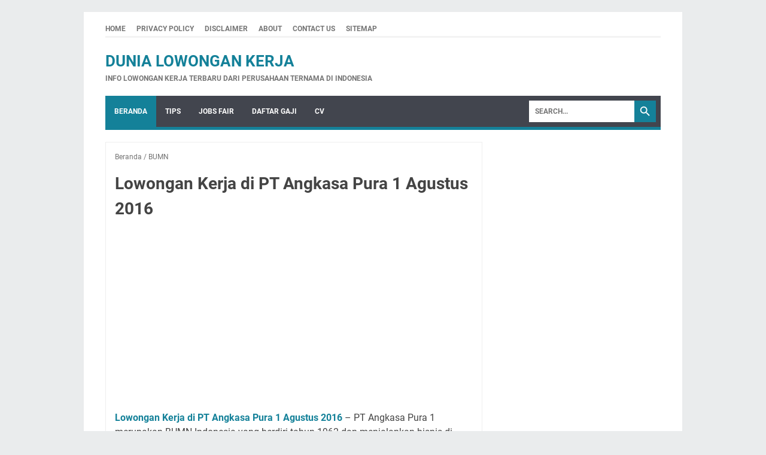

--- FILE ---
content_type: text/html; charset=utf-8
request_url: https://www.google.com/recaptcha/api2/aframe
body_size: 267
content:
<!DOCTYPE HTML><html><head><meta http-equiv="content-type" content="text/html; charset=UTF-8"></head><body><script nonce="cD4X4zlVYyNIGuDdBLE0OA">/** Anti-fraud and anti-abuse applications only. See google.com/recaptcha */ try{var clients={'sodar':'https://pagead2.googlesyndication.com/pagead/sodar?'};window.addEventListener("message",function(a){try{if(a.source===window.parent){var b=JSON.parse(a.data);var c=clients[b['id']];if(c){var d=document.createElement('img');d.src=c+b['params']+'&rc='+(localStorage.getItem("rc::a")?sessionStorage.getItem("rc::b"):"");window.document.body.appendChild(d);sessionStorage.setItem("rc::e",parseInt(sessionStorage.getItem("rc::e")||0)+1);localStorage.setItem("rc::h",'1769812134212');}}}catch(b){}});window.parent.postMessage("_grecaptcha_ready", "*");}catch(b){}</script></body></html>

--- FILE ---
content_type: text/javascript; charset=UTF-8
request_url: https://www.infolokersatu.com/feeds/posts/summary/-/BUMN?alt=json-in-script&orderby=updated&max-results=0&callback=msRandomIndex
body_size: 657
content:
// API callback
msRandomIndex({"version":"1.0","encoding":"UTF-8","feed":{"xmlns":"http://www.w3.org/2005/Atom","xmlns$openSearch":"http://a9.com/-/spec/opensearchrss/1.0/","xmlns$blogger":"http://schemas.google.com/blogger/2008","xmlns$georss":"http://www.georss.org/georss","xmlns$gd":"http://schemas.google.com/g/2005","xmlns$thr":"http://purl.org/syndication/thread/1.0","id":{"$t":"tag:blogger.com,1999:blog-9124251713871687740"},"updated":{"$t":"2025-10-04T16:19:31.082+07:00"},"category":[{"term":"BUMN"},{"term":"Lainnya"},{"term":"Bank"},{"term":"Job Fair"},{"term":"Auto"},{"term":"Food \u0026 Drink"},{"term":"Lulusan SMA"},{"term":"Farmasi"},{"term":"Teknologi"},{"term":"Airline"},{"term":"Cigarette"},{"term":"Broadcast"},{"term":"tips"},{"term":"Tambang"},{"term":"CPNS"},{"term":"Gaji"},{"term":"Retail"},{"term":"Magang Kerja"},{"term":"Interview Kerja"},{"term":"CV"},{"term":"Hotel"},{"term":"Rumah Sakit"}],"title":{"type":"text","$t":"Dunia Lowongan Kerja"},"subtitle":{"type":"html","$t":"Info lowongan kerja terbaru dari perusahaan ternama di Indonesia"},"link":[{"rel":"http://schemas.google.com/g/2005#feed","type":"application/atom+xml","href":"https:\/\/www.infolokersatu.com\/feeds\/posts\/summary"},{"rel":"self","type":"application/atom+xml","href":"https:\/\/www.blogger.com\/feeds\/9124251713871687740\/posts\/summary\/-\/BUMN?alt=json-in-script\u0026max-results=0\u0026orderby=updated"},{"rel":"alternate","type":"text/html","href":"https:\/\/www.infolokersatu.com\/search\/label\/BUMN"},{"rel":"hub","href":"http://pubsubhubbub.appspot.com/"}],"author":[{"name":{"$t":"Rif"},"uri":{"$t":"http:\/\/www.blogger.com\/profile\/01952202414960530476"},"email":{"$t":"noreply@blogger.com"},"gd$image":{"rel":"http://schemas.google.com/g/2005#thumbnail","width":"33","height":"25","src":"\/\/blogger.googleusercontent.com\/img\/b\/R29vZ2xl\/AVvXsEg2JP03n6Hb6FsxCyZDorVXVh_Oyw3Z6hssEhz7MX7Msv1ewUGHNev301453sXxZ5YOmwZbwAya_bFWex14RmgpiHUfh5rRsOk_XGv7s2rcd-5qkDa-WYDDpjWnZEkQeA\/s220\/1.png"}}],"generator":{"version":"7.00","uri":"http://www.blogger.com","$t":"Blogger"},"openSearch$totalResults":{"$t":"234"},"openSearch$startIndex":{"$t":"1"},"openSearch$itemsPerPage":{"$t":"0"}}});

--- FILE ---
content_type: text/javascript; charset=UTF-8
request_url: https://www.infolokersatu.com/feeds/posts/default/-/BUMN?alt=json-in-script&orderby=updated&start-index=95&max-results=4&callback=msRelatedPosts
body_size: 2157
content:
// API callback
msRelatedPosts({"version":"1.0","encoding":"UTF-8","feed":{"xmlns":"http://www.w3.org/2005/Atom","xmlns$openSearch":"http://a9.com/-/spec/opensearchrss/1.0/","xmlns$blogger":"http://schemas.google.com/blogger/2008","xmlns$georss":"http://www.georss.org/georss","xmlns$gd":"http://schemas.google.com/g/2005","xmlns$thr":"http://purl.org/syndication/thread/1.0","id":{"$t":"tag:blogger.com,1999:blog-9124251713871687740"},"updated":{"$t":"2025-10-04T16:19:31.082+07:00"},"category":[{"term":"BUMN"},{"term":"Lainnya"},{"term":"Bank"},{"term":"Job Fair"},{"term":"Auto"},{"term":"Food \u0026 Drink"},{"term":"Lulusan SMA"},{"term":"Farmasi"},{"term":"Teknologi"},{"term":"Airline"},{"term":"Cigarette"},{"term":"Broadcast"},{"term":"tips"},{"term":"Tambang"},{"term":"CPNS"},{"term":"Gaji"},{"term":"Retail"},{"term":"Magang Kerja"},{"term":"Interview Kerja"},{"term":"CV"},{"term":"Hotel"},{"term":"Rumah Sakit"}],"title":{"type":"text","$t":"Dunia Lowongan Kerja"},"subtitle":{"type":"html","$t":"Info lowongan kerja terbaru dari perusahaan ternama di Indonesia"},"link":[{"rel":"http://schemas.google.com/g/2005#feed","type":"application/atom+xml","href":"https:\/\/www.infolokersatu.com\/feeds\/posts\/default"},{"rel":"self","type":"application/atom+xml","href":"https:\/\/www.blogger.com\/feeds\/9124251713871687740\/posts\/default\/-\/BUMN?alt=json-in-script\u0026start-index=95\u0026max-results=4\u0026orderby=updated"},{"rel":"alternate","type":"text/html","href":"https:\/\/www.infolokersatu.com\/search\/label\/BUMN"},{"rel":"hub","href":"http://pubsubhubbub.appspot.com/"},{"rel":"previous","type":"application/atom+xml","href":"https:\/\/www.blogger.com\/feeds\/9124251713871687740\/posts\/default\/-\/BUMN\/-\/BUMN?alt=json-in-script\u0026start-index=91\u0026max-results=4\u0026orderby=updated"},{"rel":"next","type":"application/atom+xml","href":"https:\/\/www.blogger.com\/feeds\/9124251713871687740\/posts\/default\/-\/BUMN\/-\/BUMN?alt=json-in-script\u0026start-index=99\u0026max-results=4\u0026orderby=updated"}],"author":[{"name":{"$t":"Rif"},"uri":{"$t":"http:\/\/www.blogger.com\/profile\/01952202414960530476"},"email":{"$t":"noreply@blogger.com"},"gd$image":{"rel":"http://schemas.google.com/g/2005#thumbnail","width":"33","height":"25","src":"\/\/blogger.googleusercontent.com\/img\/b\/R29vZ2xl\/AVvXsEg2JP03n6Hb6FsxCyZDorVXVh_Oyw3Z6hssEhz7MX7Msv1ewUGHNev301453sXxZ5YOmwZbwAya_bFWex14RmgpiHUfh5rRsOk_XGv7s2rcd-5qkDa-WYDDpjWnZEkQeA\/s220\/1.png"}}],"generator":{"version":"7.00","uri":"http://www.blogger.com","$t":"Blogger"},"openSearch$totalResults":{"$t":"234"},"openSearch$startIndex":{"$t":"95"},"openSearch$itemsPerPage":{"$t":"4"},"entry":[{"id":{"$t":"tag:blogger.com,1999:blog-9124251713871687740.post-9120806472479486700"},"published":{"$t":"2017-09-22T15:55:00.002+07:00"},"updated":{"$t":"2017-09-22T15:55:17.823+07:00"},"category":[{"scheme":"http://www.blogger.com/atom/ns#","term":"BUMN"}],"title":{"type":"text","$t":"Lowongan Kerja di PT Telkom Indonesia September 2017"},"summary":{"type":"text","$t":"\nLowongan Kerja di PT Telkom Indonesia September 2017 – PT Telkom Indonesia merupakan BUMN\nmilik pemerintah yang bisnisnya bergerak di bidang jasa telekomunikasi,\ninformasi, media dan edutainment.\n\n\n\nBerdiri tahun 1991, PT Telkom kini menjadi perusahaan besar\ndan terus menunjukan perkembangan yang signifikan.\n\n\n\nPerusahaan\ntelekomunikasi nasional ini memiliki impian untuk mewujudkan digital "},"link":[{"rel":"edit","type":"application/atom+xml","href":"https:\/\/www.blogger.com\/feeds\/9124251713871687740\/posts\/default\/9120806472479486700"},{"rel":"self","type":"application/atom+xml","href":"https:\/\/www.blogger.com\/feeds\/9124251713871687740\/posts\/default\/9120806472479486700"},{"rel":"alternate","type":"text/html","href":"https:\/\/www.infolokersatu.com\/2017\/09\/lowongan-kerja-di-pt-telkom-indonesia-september-2017.html","title":"Lowongan Kerja di PT Telkom Indonesia September 2017"}],"author":[{"name":{"$t":"Rif"},"uri":{"$t":"http:\/\/www.blogger.com\/profile\/01952202414960530476"},"email":{"$t":"noreply@blogger.com"},"gd$image":{"rel":"http://schemas.google.com/g/2005#thumbnail","width":"33","height":"25","src":"\/\/blogger.googleusercontent.com\/img\/b\/R29vZ2xl\/AVvXsEg2JP03n6Hb6FsxCyZDorVXVh_Oyw3Z6hssEhz7MX7Msv1ewUGHNev301453sXxZ5YOmwZbwAya_bFWex14RmgpiHUfh5rRsOk_XGv7s2rcd-5qkDa-WYDDpjWnZEkQeA\/s220\/1.png"}}],"media$thumbnail":{"xmlns$media":"http://search.yahoo.com/mrss/","url":"https:\/\/blogger.googleusercontent.com\/img\/b\/R29vZ2xl\/AVvXsEj1o2bhx4d6JSUoLdK0PcP14iwYpG_Wm_oAAnxZL2mX3mwHqOVJebP75j6sjVvF1aBr8JPzKQUrEuWU_du3S9oUh2FeqGxzELvHb-zv5-KDPbam9JW8umUbvYRzbZb2mvTC8P0FESY6c2Zp\/s72-c\/Lowongan+Kerja+di+PT+Telkom+Indonesia+Desember+2016.png","height":"72","width":"72"}},{"id":{"$t":"tag:blogger.com,1999:blog-9124251713871687740.post-3967844316987618951"},"published":{"$t":"2017-09-21T16:02:00.002+07:00"},"updated":{"$t":"2017-09-21T16:02:35.981+07:00"},"category":[{"scheme":"http://www.blogger.com/atom/ns#","term":"BUMN"}],"title":{"type":"text","$t":"Lowongan Kerja di PT KAI September 2017"},"summary":{"type":"text","$t":"\nLowongan Kerja di PT KAI September 2017\n- PT Kereta Api Indonesia atau PT KAI merupakan BUMN Indonesia yang bisnisnya\nbergerak di bidang jasa angkutan kereta api. Tiap tahun masyarakat yang\nmenggunakan jasa kereta api semakin meningkat, oleh karena itu PT KAI terus mengupayakan berbagai\nfasilitas dan sarana operasional seperti membeli gerbong kereta baru.\n\n\n\nPT\nKereta Api Indonesia\nselalu "},"link":[{"rel":"edit","type":"application/atom+xml","href":"https:\/\/www.blogger.com\/feeds\/9124251713871687740\/posts\/default\/3967844316987618951"},{"rel":"self","type":"application/atom+xml","href":"https:\/\/www.blogger.com\/feeds\/9124251713871687740\/posts\/default\/3967844316987618951"},{"rel":"alternate","type":"text/html","href":"https:\/\/www.infolokersatu.com\/2017\/09\/lowongan-kerja-di-pt-kai-september-2017.html","title":"Lowongan Kerja di PT KAI September 2017"}],"author":[{"name":{"$t":"Rif"},"uri":{"$t":"http:\/\/www.blogger.com\/profile\/01952202414960530476"},"email":{"$t":"noreply@blogger.com"},"gd$image":{"rel":"http://schemas.google.com/g/2005#thumbnail","width":"33","height":"25","src":"\/\/blogger.googleusercontent.com\/img\/b\/R29vZ2xl\/AVvXsEg2JP03n6Hb6FsxCyZDorVXVh_Oyw3Z6hssEhz7MX7Msv1ewUGHNev301453sXxZ5YOmwZbwAya_bFWex14RmgpiHUfh5rRsOk_XGv7s2rcd-5qkDa-WYDDpjWnZEkQeA\/s220\/1.png"}}],"media$thumbnail":{"xmlns$media":"http://search.yahoo.com/mrss/","url":"https:\/\/blogger.googleusercontent.com\/img\/b\/R29vZ2xl\/AVvXsEgavazN9hWziy9LHK_UJYbm6NOriN-RzrVFpCP_E8NusEfTb8ZeGsTqvLUa4y51vTz5FoxoZuVgnidZQRwX_Tiefb3bAMiVeQGpNrL3wyfWBWbqu1uTpcIA2CvPiAZQnSX1c2GRueafWyCZ\/s72-c\/Lowongan+Kerja+BUMN+di+PT+KAI+Maret+2016.jpg","height":"72","width":"72"}},{"id":{"$t":"tag:blogger.com,1999:blog-9124251713871687740.post-3995450098526010657"},"published":{"$t":"2017-09-06T09:13:00.000+07:00"},"updated":{"$t":"2017-09-06T09:13:07.879+07:00"},"category":[{"scheme":"http://www.blogger.com/atom/ns#","term":"BUMN"}],"title":{"type":"text","$t":"Lowongan Kerja di PT PLN September 2017"},"summary":{"type":"text","$t":"\nLowongan Kerja di PT PLN September 2017\n– Perusahaan Listrik Negara atau PLN merupakan BUMN Indonesia yang bertanggung\njawab memenuhi kebutuhan listrik di seluruh daerah di Indonesia. Meskipun\npermintaan akan listrik terus meningkat tiap tahunnya, namun PLN tetap mengupayakan suplai listrik\nyang memadai.\n\n\n\nPT\nPLN\nmendapatkan pasokan listrik melalui pembangkit yang dikelola sendiri,\npembangkit "},"link":[{"rel":"edit","type":"application/atom+xml","href":"https:\/\/www.blogger.com\/feeds\/9124251713871687740\/posts\/default\/3995450098526010657"},{"rel":"self","type":"application/atom+xml","href":"https:\/\/www.blogger.com\/feeds\/9124251713871687740\/posts\/default\/3995450098526010657"},{"rel":"alternate","type":"text/html","href":"https:\/\/www.infolokersatu.com\/2017\/09\/lowongan-kerja-di-pt-pln-september-2017.html","title":"Lowongan Kerja di PT PLN September 2017"}],"author":[{"name":{"$t":"Rif"},"uri":{"$t":"http:\/\/www.blogger.com\/profile\/01952202414960530476"},"email":{"$t":"noreply@blogger.com"},"gd$image":{"rel":"http://schemas.google.com/g/2005#thumbnail","width":"33","height":"25","src":"\/\/blogger.googleusercontent.com\/img\/b\/R29vZ2xl\/AVvXsEg2JP03n6Hb6FsxCyZDorVXVh_Oyw3Z6hssEhz7MX7Msv1ewUGHNev301453sXxZ5YOmwZbwAya_bFWex14RmgpiHUfh5rRsOk_XGv7s2rcd-5qkDa-WYDDpjWnZEkQeA\/s220\/1.png"}}],"media$thumbnail":{"xmlns$media":"http://search.yahoo.com/mrss/","url":"https:\/\/blogger.googleusercontent.com\/img\/b\/R29vZ2xl\/AVvXsEgq18TnwCKhOSUYWFi4bEaKLeb0IK0mik5yvY2FkDTnMVNAAEhJroDHASiznCFJPQbiFHHI-ucwEze81lbBitJL4AArjWfwhsUyy8aO6ZsFzVBtkS8k2DZzVzlJgrz1YCpyyhH5-qjDxM8s\/s72-c\/Lowongan+Kerja+BUMN+di+PT+PLN+Februari+2016.jpg","height":"72","width":"72"}},{"id":{"$t":"tag:blogger.com,1999:blog-9124251713871687740.post-3435167896553988466"},"published":{"$t":"2017-08-25T13:57:00.001+07:00"},"updated":{"$t":"2017-08-25T13:57:22.323+07:00"},"category":[{"scheme":"http://www.blogger.com/atom/ns#","term":"BUMN"}],"title":{"type":"text","$t":"Lowongan Kerja di PT KAI Agustus 2017"},"summary":{"type":"text","$t":"\nLowongan Kerja di PT KAI Agustus 2017\n- PT Kereta Api Indonesia atau PT KAI merupakan BUMN Indonesia yang bisnisnya\nbergerak di bidang jasa angkutan kereta api. Tiap tahun masyarakat yang\nmenggunakan jasa kereta api semakin meningkat, oleh karena itu PT KAI terus mengupayakan berbagai\nfasilitas dan sarana operasional seperti membeli gerbong kereta baru.\n\n\n\nPT\nKereta Api Indonesia\nselalu "},"link":[{"rel":"edit","type":"application/atom+xml","href":"https:\/\/www.blogger.com\/feeds\/9124251713871687740\/posts\/default\/3435167896553988466"},{"rel":"self","type":"application/atom+xml","href":"https:\/\/www.blogger.com\/feeds\/9124251713871687740\/posts\/default\/3435167896553988466"},{"rel":"alternate","type":"text/html","href":"https:\/\/www.infolokersatu.com\/2017\/08\/lowongan-kerja-di-pt-kai-agustus-2017.html","title":"Lowongan Kerja di PT KAI Agustus 2017"}],"author":[{"name":{"$t":"Rif"},"uri":{"$t":"http:\/\/www.blogger.com\/profile\/01952202414960530476"},"email":{"$t":"noreply@blogger.com"},"gd$image":{"rel":"http://schemas.google.com/g/2005#thumbnail","width":"33","height":"25","src":"\/\/blogger.googleusercontent.com\/img\/b\/R29vZ2xl\/AVvXsEg2JP03n6Hb6FsxCyZDorVXVh_Oyw3Z6hssEhz7MX7Msv1ewUGHNev301453sXxZ5YOmwZbwAya_bFWex14RmgpiHUfh5rRsOk_XGv7s2rcd-5qkDa-WYDDpjWnZEkQeA\/s220\/1.png"}}],"media$thumbnail":{"xmlns$media":"http://search.yahoo.com/mrss/","url":"https:\/\/blogger.googleusercontent.com\/img\/b\/R29vZ2xl\/AVvXsEgavazN9hWziy9LHK_UJYbm6NOriN-RzrVFpCP_E8NusEfTb8ZeGsTqvLUa4y51vTz5FoxoZuVgnidZQRwX_Tiefb3bAMiVeQGpNrL3wyfWBWbqu1uTpcIA2CvPiAZQnSX1c2GRueafWyCZ\/s72-c\/Lowongan+Kerja+BUMN+di+PT+KAI+Maret+2016.jpg","height":"72","width":"72"}}]}});

--- FILE ---
content_type: text/javascript; charset=UTF-8
request_url: https://www.infolokersatu.com/feeds/posts/summary/-/BUMN?alt=json-in-script&callback=bacaJuga&max-results=5
body_size: 3159
content:
// API callback
bacaJuga({"version":"1.0","encoding":"UTF-8","feed":{"xmlns":"http://www.w3.org/2005/Atom","xmlns$openSearch":"http://a9.com/-/spec/opensearchrss/1.0/","xmlns$blogger":"http://schemas.google.com/blogger/2008","xmlns$georss":"http://www.georss.org/georss","xmlns$gd":"http://schemas.google.com/g/2005","xmlns$thr":"http://purl.org/syndication/thread/1.0","id":{"$t":"tag:blogger.com,1999:blog-9124251713871687740"},"updated":{"$t":"2025-10-04T16:19:31.082+07:00"},"category":[{"term":"BUMN"},{"term":"Lainnya"},{"term":"Bank"},{"term":"Job Fair"},{"term":"Auto"},{"term":"Food \u0026 Drink"},{"term":"Lulusan SMA"},{"term":"Farmasi"},{"term":"Teknologi"},{"term":"Airline"},{"term":"Cigarette"},{"term":"Broadcast"},{"term":"tips"},{"term":"Tambang"},{"term":"CPNS"},{"term":"Gaji"},{"term":"Retail"},{"term":"Magang Kerja"},{"term":"Interview Kerja"},{"term":"CV"},{"term":"Hotel"},{"term":"Rumah Sakit"}],"title":{"type":"text","$t":"Dunia Lowongan Kerja"},"subtitle":{"type":"html","$t":"Info lowongan kerja terbaru dari perusahaan ternama di Indonesia"},"link":[{"rel":"http://schemas.google.com/g/2005#feed","type":"application/atom+xml","href":"https:\/\/www.infolokersatu.com\/feeds\/posts\/summary"},{"rel":"self","type":"application/atom+xml","href":"https:\/\/www.blogger.com\/feeds\/9124251713871687740\/posts\/summary\/-\/BUMN?alt=json-in-script\u0026max-results=5"},{"rel":"alternate","type":"text/html","href":"https:\/\/www.infolokersatu.com\/search\/label\/BUMN"},{"rel":"hub","href":"http://pubsubhubbub.appspot.com/"},{"rel":"next","type":"application/atom+xml","href":"https:\/\/www.blogger.com\/feeds\/9124251713871687740\/posts\/summary\/-\/BUMN\/-\/BUMN?alt=json-in-script\u0026start-index=6\u0026max-results=5"}],"author":[{"name":{"$t":"Rif"},"uri":{"$t":"http:\/\/www.blogger.com\/profile\/01952202414960530476"},"email":{"$t":"noreply@blogger.com"},"gd$image":{"rel":"http://schemas.google.com/g/2005#thumbnail","width":"33","height":"25","src":"\/\/blogger.googleusercontent.com\/img\/b\/R29vZ2xl\/AVvXsEg2JP03n6Hb6FsxCyZDorVXVh_Oyw3Z6hssEhz7MX7Msv1ewUGHNev301453sXxZ5YOmwZbwAya_bFWex14RmgpiHUfh5rRsOk_XGv7s2rcd-5qkDa-WYDDpjWnZEkQeA\/s220\/1.png"}}],"generator":{"version":"7.00","uri":"http://www.blogger.com","$t":"Blogger"},"openSearch$totalResults":{"$t":"234"},"openSearch$startIndex":{"$t":"1"},"openSearch$itemsPerPage":{"$t":"5"},"entry":[{"id":{"$t":"tag:blogger.com,1999:blog-9124251713871687740.post-6441381212359425853"},"published":{"$t":"2025-09-02T12:31:00.000+07:00"},"updated":{"$t":"2025-09-02T12:31:06.369+07:00"},"category":[{"scheme":"http://www.blogger.com/atom/ns#","term":"BUMN"}],"title":{"type":"text","$t":"Lowongan Kerja di PT KAI September 2025"},"summary":{"type":"text","$t":"Lowongan\nKerja di PT KAI September 2025 -\nPT Kereta Api Indonesia atau PT KAI merupakan BUMN Indonesia yang bisnisnya\nbergerak di bidang jasa angkutan kereta api. Tiap tahun masyarakat yang\nmenggunakan jasa kereta api semakin meningkat, oleh karena itu PT KAI terus\nmengupayakan berbagai fasilitas dan sarana operasional seperti membeli gerbong\nkereta baru.\u0026nbsp;\n\nPT\nKereta Api Indonesia selalu "},"link":[{"rel":"edit","type":"application/atom+xml","href":"https:\/\/www.blogger.com\/feeds\/9124251713871687740\/posts\/default\/6441381212359425853"},{"rel":"self","type":"application/atom+xml","href":"https:\/\/www.blogger.com\/feeds\/9124251713871687740\/posts\/default\/6441381212359425853"},{"rel":"alternate","type":"text/html","href":"https:\/\/www.infolokersatu.com\/2025\/09\/lowongan-kerja-di-pt-kai-september-2025.html","title":"Lowongan Kerja di PT KAI September 2025"}],"author":[{"name":{"$t":"Rif"},"uri":{"$t":"http:\/\/www.blogger.com\/profile\/01952202414960530476"},"email":{"$t":"noreply@blogger.com"},"gd$image":{"rel":"http://schemas.google.com/g/2005#thumbnail","width":"33","height":"25","src":"\/\/blogger.googleusercontent.com\/img\/b\/R29vZ2xl\/AVvXsEg2JP03n6Hb6FsxCyZDorVXVh_Oyw3Z6hssEhz7MX7Msv1ewUGHNev301453sXxZ5YOmwZbwAya_bFWex14RmgpiHUfh5rRsOk_XGv7s2rcd-5qkDa-WYDDpjWnZEkQeA\/s220\/1.png"}}],"media$thumbnail":{"xmlns$media":"http://search.yahoo.com/mrss/","url":"https:\/\/blogger.googleusercontent.com\/img\/b\/R29vZ2xl\/AVvXsEi-g_gSBBD29IhVqU1_kinwrpNgilQVZQK7yc6mYLp4eMhJlKdsi6u7tqLm5ErHpQ4ydNinGqMdeTf2DuasI2_mbl4OpsYgQGZyub4r6wwyAhDQCvZuHeWJ8OStCFDdjPLFMdzfa7OxWcBb\/s72-w320-h175-c\/KAI.jpg","height":"72","width":"72"}},{"id":{"$t":"tag:blogger.com,1999:blog-9124251713871687740.post-5000204067941215413"},"published":{"$t":"2024-01-17T09:33:00.003+07:00"},"updated":{"$t":"2024-01-17T09:33:55.620+07:00"},"category":[{"scheme":"http://www.blogger.com/atom/ns#","term":"BUMN"}],"title":{"type":"text","$t":"Lowongan Kerja di PT Brantas Abipraya Januari 2024"},"summary":{"type":"text","$t":"Lowongan Kerja di PT\nBrantas Abipraya Januari 2024 - PT Brantas Abipraya merupakan BUMN\nIndonesia yang bisnisnya meliputi jasa kontruksi khususnya bidang pengairan,\npembangunan jalan atau jembatan, gedung atau bangunan, kelistrikan, prasarana\nhubungan seperti laut dan udara.\n\nDi tahun 2014 lalu, PT Brantas Abipraya mulai mengembangkan\nusahanya, dari pembangunan pabrik beton pracetak, pengembangan"},"link":[{"rel":"edit","type":"application/atom+xml","href":"https:\/\/www.blogger.com\/feeds\/9124251713871687740\/posts\/default\/5000204067941215413"},{"rel":"self","type":"application/atom+xml","href":"https:\/\/www.blogger.com\/feeds\/9124251713871687740\/posts\/default\/5000204067941215413"},{"rel":"alternate","type":"text/html","href":"https:\/\/www.infolokersatu.com\/2024\/01\/lowongan-kerja-di-pt-brantas-abipraya-januari-2024.html","title":"Lowongan Kerja di PT Brantas Abipraya Januari 2024"}],"author":[{"name":{"$t":"Rif"},"uri":{"$t":"http:\/\/www.blogger.com\/profile\/01952202414960530476"},"email":{"$t":"noreply@blogger.com"},"gd$image":{"rel":"http://schemas.google.com/g/2005#thumbnail","width":"33","height":"25","src":"\/\/blogger.googleusercontent.com\/img\/b\/R29vZ2xl\/AVvXsEg2JP03n6Hb6FsxCyZDorVXVh_Oyw3Z6hssEhz7MX7Msv1ewUGHNev301453sXxZ5YOmwZbwAya_bFWex14RmgpiHUfh5rRsOk_XGv7s2rcd-5qkDa-WYDDpjWnZEkQeA\/s220\/1.png"}}],"media$thumbnail":{"xmlns$media":"http://search.yahoo.com/mrss/","url":"https:\/\/blogger.googleusercontent.com\/img\/b\/R29vZ2xl\/AVvXsEjkPhGP-PU769yRB-xA0bJRRf9QZICngmfBvVh4ifFc07tk1FXz59mdGpjDrWwjMm5BaYchd2D5izCk4q5odxujNJx0X0zx8_L0U9jY3NSmUP2Sjg9tGl7-kE3u4Oi5iodIDkQXmFzm0Qsq\/s72-w200-h176-c\/Lowongan+Kerja+di+PT+Brantas+Abipraya+Agustus+2016.jpg","height":"72","width":"72"}},{"id":{"$t":"tag:blogger.com,1999:blog-9124251713871687740.post-3418849206009067468"},"published":{"$t":"2023-01-18T09:26:00.001+07:00"},"updated":{"$t":"2023-01-18T09:26:10.422+07:00"},"category":[{"scheme":"http://www.blogger.com/atom/ns#","term":"BUMN"}],"title":{"type":"text","$t":"Lowongan Kerja BUMN di PT Taspen Januari 2023"},"summary":{"type":"text","$t":"Lowongan Kerja BUMN\ndi PT Taspen Januari 2023 – PT Taspen adalah Badan Usaha Milik Negara\n(BUMN) yang usahanya bergerak di bidang asuransi dan pengelola dana pensiun\nPegawai Negeri Sipil (PNS) atau Aparatur Sipil Negara (ASN).\n\nSaat ini PT Taspen memiliki kantor pusat yang berlokasi di\nJl. Letjen Suprapto, Cempaka Putih. Setelah sebelumnya berkantor di tiga tempat\nyang terpisah.\n\nDi bulan Januari"},"link":[{"rel":"edit","type":"application/atom+xml","href":"https:\/\/www.blogger.com\/feeds\/9124251713871687740\/posts\/default\/3418849206009067468"},{"rel":"self","type":"application/atom+xml","href":"https:\/\/www.blogger.com\/feeds\/9124251713871687740\/posts\/default\/3418849206009067468"},{"rel":"alternate","type":"text/html","href":"https:\/\/www.infolokersatu.com\/2023\/01\/lowongan-kerja-bumn-di-pt-taspen-januari-2023.html","title":"Lowongan Kerja BUMN di PT Taspen Januari 2023"}],"author":[{"name":{"$t":"Rif"},"uri":{"$t":"http:\/\/www.blogger.com\/profile\/01952202414960530476"},"email":{"$t":"noreply@blogger.com"},"gd$image":{"rel":"http://schemas.google.com/g/2005#thumbnail","width":"33","height":"25","src":"\/\/blogger.googleusercontent.com\/img\/b\/R29vZ2xl\/AVvXsEg2JP03n6Hb6FsxCyZDorVXVh_Oyw3Z6hssEhz7MX7Msv1ewUGHNev301453sXxZ5YOmwZbwAya_bFWex14RmgpiHUfh5rRsOk_XGv7s2rcd-5qkDa-WYDDpjWnZEkQeA\/s220\/1.png"}}],"media$thumbnail":{"xmlns$media":"http://search.yahoo.com/mrss/","url":"https:\/\/blogger.googleusercontent.com\/img\/b\/R29vZ2xl\/AVvXsEgm9Njpk5zblbBMoV9e6vmZafGEmWzPmUkBfCRj2_EqnpDt2TXNZF8lQNLS8_iIEC1fmCx33NjUrNVhP1fjaDrFfihYCuVzo7trqdKbCxplmpaZG7hmJay47-kLcI2MuQlpLhx7w31G4yDM_7DT2ubJk8lQ_atjTFiC1Sz-bjl7pix7RMj9La0yFQccDg\/s72-w320-h187-c\/Lowongan%20Kerja%20BUMN%20di%20PT%20Taspen%20Januari%202023.jpg","height":"72","width":"72"}},{"id":{"$t":"tag:blogger.com,1999:blog-9124251713871687740.post-4885974850601283313"},"published":{"$t":"2022-10-05T09:58:00.000+07:00"},"updated":{"$t":"2022-10-05T09:58:03.648+07:00"},"category":[{"scheme":"http://www.blogger.com/atom/ns#","term":"BUMN"}],"title":{"type":"text","$t":"Lowongan Kerja di PT Pelni Oktober 2022"},"summary":{"type":"text","$t":"Lowongan Kerja di PT\nPelni Oktober 2022 – PT Pelayaran Nasional Indonesia (Pelni) merupakan\nmaskapai pelayaran nasional milik Indonesia. Rute tetap yang dimiliki PT Pelni\nsaat ini sudah menyinggahi 91 pelauhan di Indonesia.\n\nAda dua jenis kapal yang dioperasikan PT Pelni, yaitu kapal\npenumpang dan kapal barang. Kapal penumpang PT Pelni sendiri memiliki 6 jenis\nberdasarkan kapasitasnya, yaitu "},"link":[{"rel":"edit","type":"application/atom+xml","href":"https:\/\/www.blogger.com\/feeds\/9124251713871687740\/posts\/default\/4885974850601283313"},{"rel":"self","type":"application/atom+xml","href":"https:\/\/www.blogger.com\/feeds\/9124251713871687740\/posts\/default\/4885974850601283313"},{"rel":"alternate","type":"text/html","href":"https:\/\/www.infolokersatu.com\/2022\/10\/lowongan-kerja-di-pt-pelni-oktober-2022.html","title":"Lowongan Kerja di PT Pelni Oktober 2022"}],"author":[{"name":{"$t":"Rif"},"uri":{"$t":"http:\/\/www.blogger.com\/profile\/01952202414960530476"},"email":{"$t":"noreply@blogger.com"},"gd$image":{"rel":"http://schemas.google.com/g/2005#thumbnail","width":"33","height":"25","src":"\/\/blogger.googleusercontent.com\/img\/b\/R29vZ2xl\/AVvXsEg2JP03n6Hb6FsxCyZDorVXVh_Oyw3Z6hssEhz7MX7Msv1ewUGHNev301453sXxZ5YOmwZbwAya_bFWex14RmgpiHUfh5rRsOk_XGv7s2rcd-5qkDa-WYDDpjWnZEkQeA\/s220\/1.png"}}],"media$thumbnail":{"xmlns$media":"http://search.yahoo.com/mrss/","url":"https:\/\/blogger.googleusercontent.com\/img\/b\/R29vZ2xl\/AVvXsEipaEnsY1v7cTEWfH_rqvCCqEgjB_W61cMM6WKZkpPOyrJ6HuGYrxRV5HWfjO-_qg6JCjjL2YcMqOJ2Xx8gcXCiFqjElLOa15WOb0e1NQJfYxAzAHTk0QF9_m3nilgP8M3_Fu2RhowecvZc\/s72-c\/Lowongan+Kerja+untuk+SMA+di+PT+Pelni+Juli+2019.png","height":"72","width":"72"}},{"id":{"$t":"tag:blogger.com,1999:blog-9124251713871687740.post-5986356291743966840"},"published":{"$t":"2022-08-17T09:46:00.000+07:00"},"updated":{"$t":"2022-08-17T09:46:01.911+07:00"},"category":[{"scheme":"http://www.blogger.com/atom/ns#","term":"BUMN"}],"title":{"type":"text","$t":"Lowongan Kerja di PT Nindya Karya Agustus 2022"},"summary":{"type":"text","$t":"Lowongan Kerja di PT\nNindya Karya Agustus 2022 – PT Nindya Karya merupakan badan usaha milik\nnegara Indonesia yang usaha bisnisnya bergerak di bidang Jasa Konstruksi. PT\nNindya Karya sebelumnya merupakan perusahaan Belanda bernama NV Nederlands yang\nkemudian di nasionalisasi.\n\nHingga kini PT Nindya Karya memiliki lebih dari 600 karyawan\ndan telah beroperasi hampir di seluruh wilayah di Indonesia,"},"link":[{"rel":"edit","type":"application/atom+xml","href":"https:\/\/www.blogger.com\/feeds\/9124251713871687740\/posts\/default\/5986356291743966840"},{"rel":"self","type":"application/atom+xml","href":"https:\/\/www.blogger.com\/feeds\/9124251713871687740\/posts\/default\/5986356291743966840"},{"rel":"alternate","type":"text/html","href":"https:\/\/www.infolokersatu.com\/2022\/08\/lowongan-kerja-di-pt-nindya-karya-agustus-2022.html","title":"Lowongan Kerja di PT Nindya Karya Agustus 2022"}],"author":[{"name":{"$t":"Rif"},"uri":{"$t":"http:\/\/www.blogger.com\/profile\/01952202414960530476"},"email":{"$t":"noreply@blogger.com"},"gd$image":{"rel":"http://schemas.google.com/g/2005#thumbnail","width":"33","height":"25","src":"\/\/blogger.googleusercontent.com\/img\/b\/R29vZ2xl\/AVvXsEg2JP03n6Hb6FsxCyZDorVXVh_Oyw3Z6hssEhz7MX7Msv1ewUGHNev301453sXxZ5YOmwZbwAya_bFWex14RmgpiHUfh5rRsOk_XGv7s2rcd-5qkDa-WYDDpjWnZEkQeA\/s220\/1.png"}}],"media$thumbnail":{"xmlns$media":"http://search.yahoo.com/mrss/","url":"https:\/\/blogger.googleusercontent.com\/img\/b\/R29vZ2xl\/AVvXsEiRoYxz0vC4RnXo9jQ_ro0H6n1m_XO0X9xW8aNvaBZ0GsW5hF3ERqmdpZbzOglYp_sWNMNwEZKJMDJiABDL4src6ivEXQsAhRKOYuGiWxX-RnaE84RB4fnoi8BjXqEtUTUA7NOUxpmIF9UB\/s72-c\/Lowongan+Kerja+di+PT+Nindya+Karya+Mei+2017.png","height":"72","width":"72"}}]}});